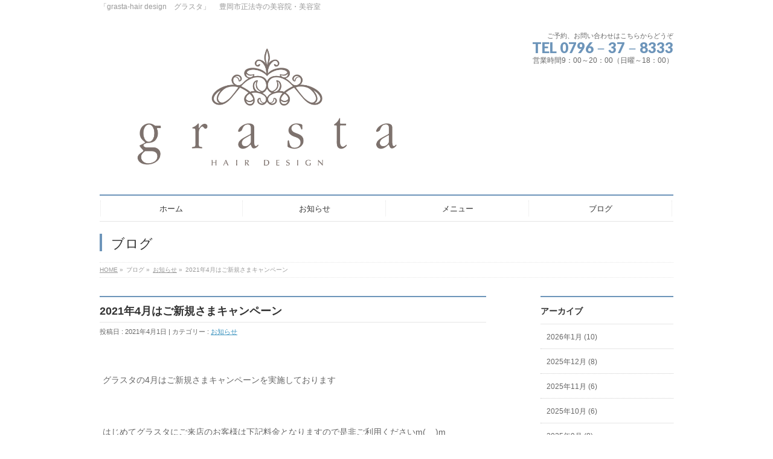

--- FILE ---
content_type: text/html; charset=UTF-8
request_url: https://grasta-hair.com/archives/5042
body_size: 12131
content:
<!DOCTYPE html>
<!--[if IE]>
<meta http-equiv="X-UA-Compatible" content="IE=Edge">
<![endif]-->
<html xmlns:fb="http://ogp.me/ns/fb#" lang="ja">
<head>
<meta charset="UTF-8" />
<title>2021年4月はご新規さまキャンペーン | 「grasta-hair design 　グラスタ 」　豊岡市正法寺の美容院・美容室</title>
<link rel="start" href="https://grasta-hair.com" title="HOME" />

<meta id="viewport" name="viewport" content="width=device-width, initial-scale=1">
<meta name='robots' content='max-image-preview:large' />
<link rel='dns-prefetch' href='//html5shiv.googlecode.com' />
<link rel='dns-prefetch' href='//maxcdn.bootstrapcdn.com' />
<link rel='dns-prefetch' href='//fonts.googleapis.com' />
<link rel="alternate" type="application/rss+xml" title="「grasta-hair design 　グラスタ 」　豊岡市正法寺の美容院・美容室 &raquo; フィード" href="https://grasta-hair.com/feed" />
<link rel="alternate" type="application/rss+xml" title="「grasta-hair design 　グラスタ 」　豊岡市正法寺の美容院・美容室 &raquo; コメントフィード" href="https://grasta-hair.com/comments/feed" />
<link rel="alternate" title="oEmbed (JSON)" type="application/json+oembed" href="https://grasta-hair.com/wp-json/oembed/1.0/embed?url=https%3A%2F%2Fgrasta-hair.com%2Farchives%2F5042" />
<link rel="alternate" title="oEmbed (XML)" type="text/xml+oembed" href="https://grasta-hair.com/wp-json/oembed/1.0/embed?url=https%3A%2F%2Fgrasta-hair.com%2Farchives%2F5042&#038;format=xml" />

<!-- SEO SIMPLE PACK 3.6.2 -->
<title>2021年4月はご新規さまキャンペーン | 「grasta-hair design 　グラスタ 」　豊岡市正法寺の美容院・美容室</title>
<meta name="description" content="&nbsp; グラスタの4月はご新規さまキャンペーンを実施しております &nbsp; はじめてグラスタにご来店のお客様は下記料金となりますので是非ご利用くださいm(__)m &nbsp; ＊税込み価格 ＊全て「プレミアムトリートメント」付き">
<link rel="canonical" href="https://grasta-hair.com/archives/5042">
<meta property="og:locale" content="ja_JP">
<meta property="og:type" content="article">
<meta property="og:image" content="https://grasta-hair.com/wp-content/uploads/2021/03/s-2021jam04jiiji.jpg">
<meta property="og:title" content="2021年4月はご新規さまキャンペーン | 「grasta-hair design 　グラスタ 」　豊岡市正法寺の美容院・美容室">
<meta property="og:description" content="&nbsp; グラスタの4月はご新規さまキャンペーンを実施しております &nbsp; はじめてグラスタにご来店のお客様は下記料金となりますので是非ご利用くださいm(__)m &nbsp; ＊税込み価格 ＊全て「プレミアムトリートメント」付き">
<meta property="og:url" content="https://grasta-hair.com/archives/5042">
<meta property="og:site_name" content="「grasta-hair design 　グラスタ 」　豊岡市正法寺の美容院・美容室">
<meta name="twitter:card" content="summary_large_image">
<!-- Google Analytics (gtag.js) -->
<script async src="https://www.googletagmanager.com/gtag/js?id=G-5X25VTTGL7"></script>
<script>
	window.dataLayer = window.dataLayer || [];
	function gtag(){dataLayer.push(arguments);}
	gtag("js", new Date());
	gtag("config", "G-5X25VTTGL7");
</script>
	<!-- / SEO SIMPLE PACK -->

<meta name="description" content="&nbsp;グラスタの4月はご新規さまキャンペーンを実施しております&nbsp;はじめてグラスタにご来店のお客様は下記料金となりますので是非ご利用くださいm(__)m&nbsp;＊税込み価格＊全て「プレミアムトリートメント」付き＊ご予約の際に「はじめて」とお伝えください〇カット（シャンプー＆ブロー込み）￥4.200→￥3.780（税込）〇カット＆リタッチカラー￥8.200→￥7.380（税込）" />
<style id='wp-img-auto-sizes-contain-inline-css' type='text/css'>
img:is([sizes=auto i],[sizes^="auto," i]){contain-intrinsic-size:3000px 1500px}
/*# sourceURL=wp-img-auto-sizes-contain-inline-css */
</style>
<style id='wp-emoji-styles-inline-css' type='text/css'>

	img.wp-smiley, img.emoji {
		display: inline !important;
		border: none !important;
		box-shadow: none !important;
		height: 1em !important;
		width: 1em !important;
		margin: 0 0.07em !important;
		vertical-align: -0.1em !important;
		background: none !important;
		padding: 0 !important;
	}
/*# sourceURL=wp-emoji-styles-inline-css */
</style>
<style id='wp-block-library-inline-css' type='text/css'>
:root{--wp-block-synced-color:#7a00df;--wp-block-synced-color--rgb:122,0,223;--wp-bound-block-color:var(--wp-block-synced-color);--wp-editor-canvas-background:#ddd;--wp-admin-theme-color:#007cba;--wp-admin-theme-color--rgb:0,124,186;--wp-admin-theme-color-darker-10:#006ba1;--wp-admin-theme-color-darker-10--rgb:0,107,160.5;--wp-admin-theme-color-darker-20:#005a87;--wp-admin-theme-color-darker-20--rgb:0,90,135;--wp-admin-border-width-focus:2px}@media (min-resolution:192dpi){:root{--wp-admin-border-width-focus:1.5px}}.wp-element-button{cursor:pointer}:root .has-very-light-gray-background-color{background-color:#eee}:root .has-very-dark-gray-background-color{background-color:#313131}:root .has-very-light-gray-color{color:#eee}:root .has-very-dark-gray-color{color:#313131}:root .has-vivid-green-cyan-to-vivid-cyan-blue-gradient-background{background:linear-gradient(135deg,#00d084,#0693e3)}:root .has-purple-crush-gradient-background{background:linear-gradient(135deg,#34e2e4,#4721fb 50%,#ab1dfe)}:root .has-hazy-dawn-gradient-background{background:linear-gradient(135deg,#faaca8,#dad0ec)}:root .has-subdued-olive-gradient-background{background:linear-gradient(135deg,#fafae1,#67a671)}:root .has-atomic-cream-gradient-background{background:linear-gradient(135deg,#fdd79a,#004a59)}:root .has-nightshade-gradient-background{background:linear-gradient(135deg,#330968,#31cdcf)}:root .has-midnight-gradient-background{background:linear-gradient(135deg,#020381,#2874fc)}:root{--wp--preset--font-size--normal:16px;--wp--preset--font-size--huge:42px}.has-regular-font-size{font-size:1em}.has-larger-font-size{font-size:2.625em}.has-normal-font-size{font-size:var(--wp--preset--font-size--normal)}.has-huge-font-size{font-size:var(--wp--preset--font-size--huge)}.has-text-align-center{text-align:center}.has-text-align-left{text-align:left}.has-text-align-right{text-align:right}.has-fit-text{white-space:nowrap!important}#end-resizable-editor-section{display:none}.aligncenter{clear:both}.items-justified-left{justify-content:flex-start}.items-justified-center{justify-content:center}.items-justified-right{justify-content:flex-end}.items-justified-space-between{justify-content:space-between}.screen-reader-text{border:0;clip-path:inset(50%);height:1px;margin:-1px;overflow:hidden;padding:0;position:absolute;width:1px;word-wrap:normal!important}.screen-reader-text:focus{background-color:#ddd;clip-path:none;color:#444;display:block;font-size:1em;height:auto;left:5px;line-height:normal;padding:15px 23px 14px;text-decoration:none;top:5px;width:auto;z-index:100000}html :where(.has-border-color){border-style:solid}html :where([style*=border-top-color]){border-top-style:solid}html :where([style*=border-right-color]){border-right-style:solid}html :where([style*=border-bottom-color]){border-bottom-style:solid}html :where([style*=border-left-color]){border-left-style:solid}html :where([style*=border-width]){border-style:solid}html :where([style*=border-top-width]){border-top-style:solid}html :where([style*=border-right-width]){border-right-style:solid}html :where([style*=border-bottom-width]){border-bottom-style:solid}html :where([style*=border-left-width]){border-left-style:solid}html :where(img[class*=wp-image-]){height:auto;max-width:100%}:where(figure){margin:0 0 1em}html :where(.is-position-sticky){--wp-admin--admin-bar--position-offset:var(--wp-admin--admin-bar--height,0px)}@media screen and (max-width:600px){html :where(.is-position-sticky){--wp-admin--admin-bar--position-offset:0px}}

/*# sourceURL=wp-block-library-inline-css */
</style><style id='global-styles-inline-css' type='text/css'>
:root{--wp--preset--aspect-ratio--square: 1;--wp--preset--aspect-ratio--4-3: 4/3;--wp--preset--aspect-ratio--3-4: 3/4;--wp--preset--aspect-ratio--3-2: 3/2;--wp--preset--aspect-ratio--2-3: 2/3;--wp--preset--aspect-ratio--16-9: 16/9;--wp--preset--aspect-ratio--9-16: 9/16;--wp--preset--color--black: #000000;--wp--preset--color--cyan-bluish-gray: #abb8c3;--wp--preset--color--white: #ffffff;--wp--preset--color--pale-pink: #f78da7;--wp--preset--color--vivid-red: #cf2e2e;--wp--preset--color--luminous-vivid-orange: #ff6900;--wp--preset--color--luminous-vivid-amber: #fcb900;--wp--preset--color--light-green-cyan: #7bdcb5;--wp--preset--color--vivid-green-cyan: #00d084;--wp--preset--color--pale-cyan-blue: #8ed1fc;--wp--preset--color--vivid-cyan-blue: #0693e3;--wp--preset--color--vivid-purple: #9b51e0;--wp--preset--gradient--vivid-cyan-blue-to-vivid-purple: linear-gradient(135deg,rgb(6,147,227) 0%,rgb(155,81,224) 100%);--wp--preset--gradient--light-green-cyan-to-vivid-green-cyan: linear-gradient(135deg,rgb(122,220,180) 0%,rgb(0,208,130) 100%);--wp--preset--gradient--luminous-vivid-amber-to-luminous-vivid-orange: linear-gradient(135deg,rgb(252,185,0) 0%,rgb(255,105,0) 100%);--wp--preset--gradient--luminous-vivid-orange-to-vivid-red: linear-gradient(135deg,rgb(255,105,0) 0%,rgb(207,46,46) 100%);--wp--preset--gradient--very-light-gray-to-cyan-bluish-gray: linear-gradient(135deg,rgb(238,238,238) 0%,rgb(169,184,195) 100%);--wp--preset--gradient--cool-to-warm-spectrum: linear-gradient(135deg,rgb(74,234,220) 0%,rgb(151,120,209) 20%,rgb(207,42,186) 40%,rgb(238,44,130) 60%,rgb(251,105,98) 80%,rgb(254,248,76) 100%);--wp--preset--gradient--blush-light-purple: linear-gradient(135deg,rgb(255,206,236) 0%,rgb(152,150,240) 100%);--wp--preset--gradient--blush-bordeaux: linear-gradient(135deg,rgb(254,205,165) 0%,rgb(254,45,45) 50%,rgb(107,0,62) 100%);--wp--preset--gradient--luminous-dusk: linear-gradient(135deg,rgb(255,203,112) 0%,rgb(199,81,192) 50%,rgb(65,88,208) 100%);--wp--preset--gradient--pale-ocean: linear-gradient(135deg,rgb(255,245,203) 0%,rgb(182,227,212) 50%,rgb(51,167,181) 100%);--wp--preset--gradient--electric-grass: linear-gradient(135deg,rgb(202,248,128) 0%,rgb(113,206,126) 100%);--wp--preset--gradient--midnight: linear-gradient(135deg,rgb(2,3,129) 0%,rgb(40,116,252) 100%);--wp--preset--font-size--small: 13px;--wp--preset--font-size--medium: 20px;--wp--preset--font-size--large: 36px;--wp--preset--font-size--x-large: 42px;--wp--preset--spacing--20: 0.44rem;--wp--preset--spacing--30: 0.67rem;--wp--preset--spacing--40: 1rem;--wp--preset--spacing--50: 1.5rem;--wp--preset--spacing--60: 2.25rem;--wp--preset--spacing--70: 3.38rem;--wp--preset--spacing--80: 5.06rem;--wp--preset--shadow--natural: 6px 6px 9px rgba(0, 0, 0, 0.2);--wp--preset--shadow--deep: 12px 12px 50px rgba(0, 0, 0, 0.4);--wp--preset--shadow--sharp: 6px 6px 0px rgba(0, 0, 0, 0.2);--wp--preset--shadow--outlined: 6px 6px 0px -3px rgb(255, 255, 255), 6px 6px rgb(0, 0, 0);--wp--preset--shadow--crisp: 6px 6px 0px rgb(0, 0, 0);}:where(.is-layout-flex){gap: 0.5em;}:where(.is-layout-grid){gap: 0.5em;}body .is-layout-flex{display: flex;}.is-layout-flex{flex-wrap: wrap;align-items: center;}.is-layout-flex > :is(*, div){margin: 0;}body .is-layout-grid{display: grid;}.is-layout-grid > :is(*, div){margin: 0;}:where(.wp-block-columns.is-layout-flex){gap: 2em;}:where(.wp-block-columns.is-layout-grid){gap: 2em;}:where(.wp-block-post-template.is-layout-flex){gap: 1.25em;}:where(.wp-block-post-template.is-layout-grid){gap: 1.25em;}.has-black-color{color: var(--wp--preset--color--black) !important;}.has-cyan-bluish-gray-color{color: var(--wp--preset--color--cyan-bluish-gray) !important;}.has-white-color{color: var(--wp--preset--color--white) !important;}.has-pale-pink-color{color: var(--wp--preset--color--pale-pink) !important;}.has-vivid-red-color{color: var(--wp--preset--color--vivid-red) !important;}.has-luminous-vivid-orange-color{color: var(--wp--preset--color--luminous-vivid-orange) !important;}.has-luminous-vivid-amber-color{color: var(--wp--preset--color--luminous-vivid-amber) !important;}.has-light-green-cyan-color{color: var(--wp--preset--color--light-green-cyan) !important;}.has-vivid-green-cyan-color{color: var(--wp--preset--color--vivid-green-cyan) !important;}.has-pale-cyan-blue-color{color: var(--wp--preset--color--pale-cyan-blue) !important;}.has-vivid-cyan-blue-color{color: var(--wp--preset--color--vivid-cyan-blue) !important;}.has-vivid-purple-color{color: var(--wp--preset--color--vivid-purple) !important;}.has-black-background-color{background-color: var(--wp--preset--color--black) !important;}.has-cyan-bluish-gray-background-color{background-color: var(--wp--preset--color--cyan-bluish-gray) !important;}.has-white-background-color{background-color: var(--wp--preset--color--white) !important;}.has-pale-pink-background-color{background-color: var(--wp--preset--color--pale-pink) !important;}.has-vivid-red-background-color{background-color: var(--wp--preset--color--vivid-red) !important;}.has-luminous-vivid-orange-background-color{background-color: var(--wp--preset--color--luminous-vivid-orange) !important;}.has-luminous-vivid-amber-background-color{background-color: var(--wp--preset--color--luminous-vivid-amber) !important;}.has-light-green-cyan-background-color{background-color: var(--wp--preset--color--light-green-cyan) !important;}.has-vivid-green-cyan-background-color{background-color: var(--wp--preset--color--vivid-green-cyan) !important;}.has-pale-cyan-blue-background-color{background-color: var(--wp--preset--color--pale-cyan-blue) !important;}.has-vivid-cyan-blue-background-color{background-color: var(--wp--preset--color--vivid-cyan-blue) !important;}.has-vivid-purple-background-color{background-color: var(--wp--preset--color--vivid-purple) !important;}.has-black-border-color{border-color: var(--wp--preset--color--black) !important;}.has-cyan-bluish-gray-border-color{border-color: var(--wp--preset--color--cyan-bluish-gray) !important;}.has-white-border-color{border-color: var(--wp--preset--color--white) !important;}.has-pale-pink-border-color{border-color: var(--wp--preset--color--pale-pink) !important;}.has-vivid-red-border-color{border-color: var(--wp--preset--color--vivid-red) !important;}.has-luminous-vivid-orange-border-color{border-color: var(--wp--preset--color--luminous-vivid-orange) !important;}.has-luminous-vivid-amber-border-color{border-color: var(--wp--preset--color--luminous-vivid-amber) !important;}.has-light-green-cyan-border-color{border-color: var(--wp--preset--color--light-green-cyan) !important;}.has-vivid-green-cyan-border-color{border-color: var(--wp--preset--color--vivid-green-cyan) !important;}.has-pale-cyan-blue-border-color{border-color: var(--wp--preset--color--pale-cyan-blue) !important;}.has-vivid-cyan-blue-border-color{border-color: var(--wp--preset--color--vivid-cyan-blue) !important;}.has-vivid-purple-border-color{border-color: var(--wp--preset--color--vivid-purple) !important;}.has-vivid-cyan-blue-to-vivid-purple-gradient-background{background: var(--wp--preset--gradient--vivid-cyan-blue-to-vivid-purple) !important;}.has-light-green-cyan-to-vivid-green-cyan-gradient-background{background: var(--wp--preset--gradient--light-green-cyan-to-vivid-green-cyan) !important;}.has-luminous-vivid-amber-to-luminous-vivid-orange-gradient-background{background: var(--wp--preset--gradient--luminous-vivid-amber-to-luminous-vivid-orange) !important;}.has-luminous-vivid-orange-to-vivid-red-gradient-background{background: var(--wp--preset--gradient--luminous-vivid-orange-to-vivid-red) !important;}.has-very-light-gray-to-cyan-bluish-gray-gradient-background{background: var(--wp--preset--gradient--very-light-gray-to-cyan-bluish-gray) !important;}.has-cool-to-warm-spectrum-gradient-background{background: var(--wp--preset--gradient--cool-to-warm-spectrum) !important;}.has-blush-light-purple-gradient-background{background: var(--wp--preset--gradient--blush-light-purple) !important;}.has-blush-bordeaux-gradient-background{background: var(--wp--preset--gradient--blush-bordeaux) !important;}.has-luminous-dusk-gradient-background{background: var(--wp--preset--gradient--luminous-dusk) !important;}.has-pale-ocean-gradient-background{background: var(--wp--preset--gradient--pale-ocean) !important;}.has-electric-grass-gradient-background{background: var(--wp--preset--gradient--electric-grass) !important;}.has-midnight-gradient-background{background: var(--wp--preset--gradient--midnight) !important;}.has-small-font-size{font-size: var(--wp--preset--font-size--small) !important;}.has-medium-font-size{font-size: var(--wp--preset--font-size--medium) !important;}.has-large-font-size{font-size: var(--wp--preset--font-size--large) !important;}.has-x-large-font-size{font-size: var(--wp--preset--font-size--x-large) !important;}
/*# sourceURL=global-styles-inline-css */
</style>

<style id='classic-theme-styles-inline-css' type='text/css'>
/*! This file is auto-generated */
.wp-block-button__link{color:#fff;background-color:#32373c;border-radius:9999px;box-shadow:none;text-decoration:none;padding:calc(.667em + 2px) calc(1.333em + 2px);font-size:1.125em}.wp-block-file__button{background:#32373c;color:#fff;text-decoration:none}
/*# sourceURL=/wp-includes/css/classic-themes.min.css */
</style>
<link rel='stylesheet' id='Biz_Vektor_common_style-css' href='https://grasta-hair.com/wp-content/themes/biz-vektor/css/bizvektor_common_min.css?ver=1.8.16' type='text/css' media='all' />
<link rel='stylesheet' id='Biz_Vektor_Design_style-css' href='https://grasta-hair.com/wp-content/plugins/biz-vektor-neat/css/neat.css?ver=1.8.16' type='text/css' media='all' />
<link rel='stylesheet' id='Biz_Vektor_plugin_sns_style-css' href='https://grasta-hair.com/wp-content/themes/biz-vektor/plugins/sns/style_bizvektor_sns.css?ver=6.9' type='text/css' media='all' />
<link rel='stylesheet' id='Biz_Vektor_add_font_awesome-css' href='//maxcdn.bootstrapcdn.com/font-awesome/4.3.0/css/font-awesome.min.css?ver=6.9' type='text/css' media='all' />
<link rel='stylesheet' id='Biz_Vektor_add_web_fonts-css' href='//fonts.googleapis.com/css?family=Droid+Sans%3A700%7CLato%3A900%7CAnton&#038;ver=6.9' type='text/css' media='all' />
<script type="text/javascript" src="//html5shiv.googlecode.com/svn/trunk/html5.js" id="html5shiv-js"></script>
<link rel="https://api.w.org/" href="https://grasta-hair.com/wp-json/" /><link rel="alternate" title="JSON" type="application/json" href="https://grasta-hair.com/wp-json/wp/v2/posts/5042" /><link rel="EditURI" type="application/rsd+xml" title="RSD" href="https://grasta-hair.com/xmlrpc.php?rsd" />
<link rel='shortlink' href='https://grasta-hair.com/?p=5042' />
<!-- [ BizVektor OGP ] -->
<meta property="og:site_name" content="「grasta-hair design 　グラスタ 」　豊岡市正法寺の美容院・美容室" />
<meta property="og:url" content="https://grasta-hair.com/archives/5042" />
<meta property="fb:app_id" content="" />
<meta property="og:type" content="article" />
<meta property="og:image" content="https://grasta-hair.com/wp-content/uploads/2021/03/s-2021jam04jiiji.jpg" />
<meta property="og:title" content="2021年4月はご新規さまキャンペーン | 「grasta-hair design 　グラスタ 」　豊岡市正法寺の美容院・美容室" />
<meta property="og:description" content="&nbsp;  グラスタの4月はご新規さまキャンペーンを実施しております  &nbsp;  はじめてグラスタにご来店のお客様は下記料金となりますので是非ご利用くださいm(__)m  &nbsp;  ＊税込み価格  ＊全て「プレミアムトリートメント」付き  ＊ご予約の際に「はじめて」とお伝えください   〇カット（シャンプー＆ブロー込み） ￥4.200→￥3.780（税込）  〇カット＆リタッチカラー ￥8.200→￥7.380（税込）" />
<!-- [ /BizVektor OGP ] -->
<!--[if lte IE 8]>
<link rel="stylesheet" type="text/css" media="all" href="https://grasta-hair.com/wp-content/plugins/biz-vektor-neat/css/neat_old_ie.css" />
<![endif]-->
<link rel="pingback" href="https://grasta-hair.com/xmlrpc.php" />
<style type="text/css">.recentcomments a{display:inline !important;padding:0 !important;margin:0 !important;}</style><style>.simplemap img{max-width:none !important;padding:0 !important;margin:0 !important;}.staticmap,.staticmap img{max-width:100% !important;height:auto !important;}.simplemap .simplemap-content{display:none;}</style>
<script>var google_map_api_key = "AIzaSyB5WiaMDMW9725OZPnusOzPnusOzb6uVQnaG1tDQb6uVQnaG1tDQ";</script><link rel="icon" href="https://grasta-hair.com/wp-content/uploads/2016/10/cropped-logo_02-1-e1476235309746-32x32.jpg" sizes="32x32" />
<link rel="icon" href="https://grasta-hair.com/wp-content/uploads/2016/10/cropped-logo_02-1-e1476235309746-192x192.jpg" sizes="192x192" />
<link rel="apple-touch-icon" href="https://grasta-hair.com/wp-content/uploads/2016/10/cropped-logo_02-1-e1476235309746-180x180.jpg" />
<meta name="msapplication-TileImage" content="https://grasta-hair.com/wp-content/uploads/2016/10/cropped-logo_02-1-e1476235309746-270x270.jpg" />
<style type="text/css">


a { color:#4397c1; }

#searchform input[type=submit],
p.form-submit input[type=submit],
form#searchform input#searchsubmit,
#content form input.wpcf7-submit,
#confirm-button input,
a.btn,
.linkBtn a,
input[type=button],
input[type=submit] { background-color: #6d95ba; }

#headContactTel { color:#6d95ba; }

#gMenu .assistive-text { background-color:#6d95ba; }
#gMenu .menu { border-top-color:#6d95ba; }
#gMenu .menu li a:hover { background-color:#b3ccd3; }
#gMenu .menu li a span { color:#6d95ba; }
#gMenu .menu li.current_page_item > a { background-color:#b3ccd3; }
@media (min-width:770px) {
#gMenu .menu > li.current-menu-ancestor > a,
#gMenu .menu > li.current_page_ancestor > a,
#gMenu .menu > li.current-page-ancestor > a { background-color:#b3ccd3; }
}

#pageTitBnr #pageTitInner #pageTit { border-left-color:#6d95ba; }

.sideTower li#sideContact.sideBnr a,
#sideTower li#sideContact.sideBnr a,
#content .infoList .rssBtn a,
form#searchform input#searchsubmit { background-color: #6d95ba; }

.sideTower li#sideContact.sideBnr a:hover,
#sideTower li#sideContact.sideBnr a:hover,
#content .infoList .rssBtn a:hover,
form#searchform input#searchsubmit:hover { background-color: #4397c1; }

#content h2,
#content h1.contentTitle,
#content h1.entryPostTitle ,
.sideTower .localHead,
#sideTower .localHead { border-top-color:#6d95ba; }

#content h3 { color:#6d95ba; }

#content table th { background-color:#b3ccd3; }
#content table thead th { background-color:#b3ccd3; }

#content .mainFootContact p.mainFootTxt span.mainFootTel { color:#6d95ba; }
#content .mainFootContact .mainFootBt a { background-color: #6d95ba; }
#content .mainFootContact .mainFootBt a:hover { background-color: #4397c1; }

#content .child_page_block h4 a { border-left-color:#6d95ba; }

#content .infoList .infoCate a { border-color:#4397c1; color:#4397c1 }
#content .infoList .infoCate a:hover { background-color: #4397c1; }

.paging span,
.paging a	{ color:#6d95ba; border-color:#6d95ba; }
.paging span.current,
.paging a:hover	{ background-color:#6d95ba; }

	/* アクティブのページ */
.sideTower .sideWidget li a:hover,
.sideTower .sideWidget li.current_page_item > a,
.sideTower .sideWidget li.current-cat > a,
#sideTower .sideWidget li a:hover,
#sideTower .sideWidget li.current_page_item > a,
#sideTower .sideWidget li.current-cat > a	{ color:#6d95ba; background-color: #b3ccd3;}
.sideTower .ttBoxSection .ttBox a:hover,
#sideTower .ttBoxSection .ttBox a:hover { color: #6d95ba; }

#pagetop a { background-color: #6d95ba; }
#pagetop a:hover { background-color: #4397c1; }
.moreLink a { background-color: #6d95ba; }
.moreLink a:hover { background-color: #4397c1; }

#content #topPr h3 a { border-left-color:#6d95ba; }


</style>



	<style type="text/css">
/*-------------------------------------------*/
/*	menu divide
/*-------------------------------------------*/
@media (min-width: 970px) {
#gMenu .menu > li { width:237px; text-align:center; }
#gMenu .menu > li.current_menu_item,
#gMenu .menu > li.current-menu-item,
#gMenu .menu > li.current-menu-ancestor,
#gMenu .menu > li.current_page_item,
#gMenu .menu > li.current_page_ancestor,
#gMenu .menu > li.current-page-ancestor { width:238px; }
}
</style>
<!--[if lte IE 8]>
<style type="text/css">
#gMenu .menu li { width:237px; text-align:center; }
#gMenu .menu li.current_page_item,
#gMenu .menu li.current_page_ancestor { width:238px; }
</style>
<![endif]-->
<style type="text/css">
/*-------------------------------------------*/
/*	font
/*-------------------------------------------*/
h1,h2,h3,h4,h4,h5,h6,#header #site-title,#pageTitBnr #pageTitInner #pageTit,#content .leadTxt,#sideTower .localHead {font-family: "ヒラギノ角ゴ Pro W3","Hiragino Kaku Gothic Pro","メイリオ",Meiryo,Osaka,"ＭＳ Ｐゴシック","MS PGothic",sans-serif; }
#pageTitBnr #pageTitInner #pageTit { font-weight:lighter; }
#gMenu .menu li a strong {font-family: "ヒラギノ角ゴ Pro W3","Hiragino Kaku Gothic Pro","メイリオ",Meiryo,Osaka,"ＭＳ Ｐゴシック","MS PGothic",sans-serif; }
</style>
<link rel="stylesheet" href="https://grasta-hair.com/wp-content/themes/biz-vektor/style.css" type="text/css" media="all" />
<style type="text/css">
#header .innerBox #site-title a img
{max-height:250px
}

#powerd{display:none}

.content .entry-meta .updated {
display:none;
}</style>
	<script type="text/javascript">
  var _gaq = _gaq || [];
  _gaq.push(['_setAccount', 'UA-86127084-1']);
  _gaq.push(['_trackPageview']);
    (function() {
	var ga = document.createElement('script'); ga.type = 'text/javascript'; ga.async = true;
	ga.src = ('https:' == document.location.protocol ? 'https://ssl' : 'http://www') + '.google-analytics.com/ga.js';
	var s = document.getElementsByTagName('script')[0]; s.parentNode.insertBefore(ga, s);
  })();
</script>
</head>

<body class="wp-singular post-template-default single single-post postid-5042 single-format-standard wp-theme-biz-vektor two-column right-sidebar">

<div id="fb-root"></div>

<div id="wrap">

<!--[if lte IE 8]>
<div id="eradi_ie_box">
<div class="alert_title">ご利用の Internet Exproler は古すぎます。</div>
<p>このウェブサイトはあなたがご利用の Internet Explorer をサポートしていないため、正しく表示・動作しません。<br />
古い Internet Exproler はセキュリティーの問題があるため、新しいブラウザに移行する事が強く推奨されています。<br />
最新の Internet Exproler を利用するか、<a href="https://www.google.co.jp/chrome/browser/index.html" target="_blank">Chrome</a> や <a href="https://www.mozilla.org/ja/firefox/new/" target="_blank">Firefox</a> など、より早くて快適なブラウザをご利用ください。</p>
</div>
<![endif]-->

<!-- [ #headerTop ] -->
<div id="headerTop">
<div class="innerBox">
<div id="site-description">「grasta-hair design　グラスタ」 　豊岡市正法寺の美容院・美容室</div>
</div>
</div><!-- [ /#headerTop ] -->

<!-- [ #header ] -->
<div id="header">
<div id="headerInner" class="innerBox">
<!-- [ #headLogo ] -->
<div id="site-title">
<a href="https://grasta-hair.com/" title="「grasta-hair design 　グラスタ 」　豊岡市正法寺の美容院・美容室" rel="home">
<img src="//grasta-hair.com/wp-content/uploads/2016/10/logo_02.jpg" alt="「grasta-hair design 　グラスタ 」　豊岡市正法寺の美容院・美容室" /></a>
</div>
<!-- [ /#headLogo ] -->

<!-- [ #headContact ] -->
<div id="headContact" class="itemClose" onclick="showHide('headContact');"><div id="headContactInner">
<div id="headContactTxt">ご予約、お問い合わせはこちらからどうぞ</div>
<div id="headContactTel">TEL 0796－37－8333</div>
<div id="headContactTime">営業時間9：00～20：00（日曜～18：00）</div>
</div></div><!-- [ /#headContact ] -->

</div>
<!-- #headerInner -->
</div>
<!-- [ /#header ] -->


<!-- [ #gMenu ] -->
<div id="gMenu" class="itemClose">
<div id="gMenuInner" class="innerBox">
<h3 class="assistive-text" onclick="showHide('gMenu');"><span>MENU</span></h3>
<div class="skip-link screen-reader-text">
	<a href="#content" title="メニューを飛ばす">メニューを飛ばす</a>
</div>
<div class="menu-%e3%83%a1%e3%82%a4%e3%83%b3%e3%83%a1%e3%83%8b%e3%83%a5%e3%83%bc-container"><ul id="menu-%e3%83%a1%e3%82%a4%e3%83%b3%e3%83%a1%e3%83%8b%e3%83%a5%e3%83%bc" class="menu"><li id="menu-item-23" class="menu-item menu-item-type-custom menu-item-object-custom menu-item-home"><a href="https://grasta-hair.com/"><strong>ホーム</strong></a></li>
<li id="menu-item-22" class="menu-item menu-item-type-post_type menu-item-object-page"><a href="https://grasta-hair.com/%e3%81%8a%e5%ba%97%e6%83%85%e5%a0%b1"><strong>お知らせ</strong></a></li>
<li id="menu-item-21" class="menu-item menu-item-type-post_type menu-item-object-page"><a href="https://grasta-hair.com/%e3%83%a1%e3%83%8b%e3%83%a5%e3%83%bc"><strong>メニュー</strong></a></li>
<li id="menu-item-26" class="menu-item menu-item-type-post_type menu-item-object-page current_page_parent"><a href="https://grasta-hair.com/%e3%83%96%e3%83%ad%e3%82%b0"><strong>ブログ</strong></a></li>
</ul></div>
</div><!-- [ /#gMenuInner ] -->
</div>
<!-- [ /#gMenu ] -->


<div id="pageTitBnr">
<div class="innerBox">
<div id="pageTitInner">
<div id="pageTit">
ブログ</div>
</div><!-- [ /#pageTitInner ] -->
</div>
</div><!-- [ /#pageTitBnr ] -->
<!-- [ #panList ] -->
<div id="panList">
<div id="panListInner" class="innerBox">
<ul><li id="panHome"><a href="https://grasta-hair.com"><span>HOME</span></a> &raquo; </li><li itemscope itemtype="http://data-vocabulary.org/Breadcrumb"><span itemprop="title">ブログ</span> &raquo; </li><li itemscope itemtype="http://data-vocabulary.org/Breadcrumb"><a href="https://grasta-hair.com/archives/category/%e3%81%8a%e7%9f%a5%e3%82%89%e3%81%9b" itemprop="url"><span itemprop="title">お知らせ</span></a> &raquo; </li><li><span>2021年4月はご新規さまキャンペーン</span></li></ul></div>
</div>
<!-- [ /#panList ] -->

<div id="main">
<!-- [ #container ] -->
<div id="container" class="innerBox">
	<!-- [ #content ] -->
	<div id="content" class="content">

<!-- [ #post- ] -->
<div id="post-5042" class="post-5042 post type-post status-publish format-standard has-post-thumbnail hentry category-8">
		<h1 class="entryPostTitle entry-title">2021年4月はご新規さまキャンペーン</h1>
	<div class="entry-meta">
<span class="published">投稿日 : 2021年4月1日</span>
<span class="updated entry-meta-items">最終更新日時 : 2021年3月28日</span>
<span class="vcard author entry-meta-items">投稿者 : <span class="fn">beck</span></span>
<span class="tags entry-meta-items">カテゴリー :  <a href="https://grasta-hair.com/archives/category/%e3%81%8a%e7%9f%a5%e3%82%89%e3%81%9b" rel="tag">お知らせ</a></span>
</div>
<!-- .entry-meta -->	<div class="entry-content post-content">
		<p>&nbsp;</p>
<p>グラスタの4月はご新規さまキャンペーンを実施しております</p>
<p>&nbsp;</p>
<p>はじめてグラスタにご来店のお客様は下記料金となりますので是非ご利用くださいm(__)m</p>
<p>&nbsp;</p>
<p>＊税込み価格</p>
<p>＊全て「プレミアムトリートメント」付き</p>
<p>＊ご予約の際に「はじめて」とお伝えください</p>
<p><img fetchpriority="high" decoding="async" class="alignnone wp-image-5043 size-full" src="https://grasta-hair.com/wp-content/uploads/2021/03/s-2021jam04jiiji.jpg" alt="" width="400" height="284" srcset="https://grasta-hair.com/wp-content/uploads/2021/03/s-2021jam04jiiji.jpg 400w, https://grasta-hair.com/wp-content/uploads/2021/03/s-2021jam04jiiji-300x213.jpg 300w" sizes="(max-width: 400px) 100vw, 400px" /></p>
<h6><span style="color: #2f2ce8;">〇カット（シャンプー＆ブロー込み）</span></h6>
<h6>￥4.200→<span style="color: #f21bb9;">￥3.780（税込）</span></h6>
<h6></h6>
<h6><span style="color: #2f2ce8;">〇カット＆リタッチカラー</span></h6>
<h6>￥8.200→<span style="color: #f21bb9;">￥7.380（税込）</span></h6>
<h6></h6>
<h6><span style="color: #2f2ce8;">〇カット＆ワンメイクカラー（肩上の長さ）</span></h6>
<h6>￥8.500→<span style="color: #f21bb9;">￥7.650（税込）</span></h6>
<p>&nbsp;</p>
<h6><span style="color: #2f2ce8;">○カット＆ワンメイクカラー</span></h6>
<h6>￥8.800→<span style="color: #f21bb9;">￥7.920（税込）</span></h6>
<h6></h6>
<h6><span style="color: #2f2ce8;">〇カット＆ナチュラルパーマ</span></h6>
<h6>￥8.500→<span style="color: #f21bb9;">￥7.650（税込）</span></h6>
<h6></h6>
<h6><span style="color: #2f2ce8;">〇カット＆デジタルパーマ</span></h6>
<h6>￥12.000→<span style="color: #f21bb9;">￥10.800（税込）</span></h6>
<p>&nbsp;</p>
<h6><span style="color: #2f2ce8;">〇カット＆縮毛矯正</span></h6>
<h6>￥15.000→<span style="color: #f21bb9;">￥13.500（税込）</span></h6>
<h6></h6>
<p>メニューについてわからない点がございましたらお気軽にお問い合わせくださいm(__)m</p>
<p>&nbsp;</p>
<p>grasta-hair design    兵庫県豊岡市正法寺647－6</p>
<p>ご予約　　☎0796－37－8333</p>
<p>営業時間　9：00～20：00（日曜9：00～18：00）</p>
		
		<div class="entry-utility">
					</div>
		<!-- .entry-utility -->
	</div><!-- .entry-content -->



<div id="nav-below" class="navigation">
	<div class="nav-previous"><a href="https://grasta-hair.com/archives/5032" rel="prev"><span class="meta-nav">&larr;</span> n・aちゃんのヘアドネーション</a></div>
	<div class="nav-next"><a href="https://grasta-hair.com/archives/5053" rel="next">k・yちゃんのヘアドネーション <span class="meta-nav">&rarr;</span></a></div>
</div><!-- #nav-below -->
</div>
<!-- [ /#post- ] -->


<div id="comments">





</div><!-- #comments -->



</div>
<!-- [ /#content ] -->

<!-- [ #sideTower ] -->
<div id="sideTower" class="sideTower">
<div class="sideWidget widget widget_archive" id="archives-5"><h3 class="localHead">アーカイブ</h3>
			<ul>
					<li><a href='https://grasta-hair.com/archives/date/2026/01?post_type=post'>2026年1月&nbsp;(10)</a></li>
	<li><a href='https://grasta-hair.com/archives/date/2025/12?post_type=post'>2025年12月&nbsp;(8)</a></li>
	<li><a href='https://grasta-hair.com/archives/date/2025/11?post_type=post'>2025年11月&nbsp;(6)</a></li>
	<li><a href='https://grasta-hair.com/archives/date/2025/10?post_type=post'>2025年10月&nbsp;(6)</a></li>
	<li><a href='https://grasta-hair.com/archives/date/2025/09?post_type=post'>2025年9月&nbsp;(8)</a></li>
	<li><a href='https://grasta-hair.com/archives/date/2025/08?post_type=post'>2025年8月&nbsp;(8)</a></li>
	<li><a href='https://grasta-hair.com/archives/date/2025/07?post_type=post'>2025年7月&nbsp;(8)</a></li>
	<li><a href='https://grasta-hair.com/archives/date/2025/06?post_type=post'>2025年6月&nbsp;(7)</a></li>
	<li><a href='https://grasta-hair.com/archives/date/2025/05?post_type=post'>2025年5月&nbsp;(7)</a></li>
	<li><a href='https://grasta-hair.com/archives/date/2025/04?post_type=post'>2025年4月&nbsp;(8)</a></li>
	<li><a href='https://grasta-hair.com/archives/date/2025/03?post_type=post'>2025年3月&nbsp;(6)</a></li>
	<li><a href='https://grasta-hair.com/archives/date/2025/02?post_type=post'>2025年2月&nbsp;(6)</a></li>
	<li><a href='https://grasta-hair.com/archives/date/2025/01?post_type=post'>2025年1月&nbsp;(8)</a></li>
	<li><a href='https://grasta-hair.com/archives/date/2024/12?post_type=post'>2024年12月&nbsp;(5)</a></li>
	<li><a href='https://grasta-hair.com/archives/date/2024/11?post_type=post'>2024年11月&nbsp;(5)</a></li>
	<li><a href='https://grasta-hair.com/archives/date/2024/10?post_type=post'>2024年10月&nbsp;(4)</a></li>
	<li><a href='https://grasta-hair.com/archives/date/2024/09?post_type=post'>2024年9月&nbsp;(5)</a></li>
	<li><a href='https://grasta-hair.com/archives/date/2024/08?post_type=post'>2024年8月&nbsp;(7)</a></li>
	<li><a href='https://grasta-hair.com/archives/date/2024/07?post_type=post'>2024年7月&nbsp;(8)</a></li>
	<li><a href='https://grasta-hair.com/archives/date/2024/06?post_type=post'>2024年6月&nbsp;(6)</a></li>
	<li><a href='https://grasta-hair.com/archives/date/2024/05?post_type=post'>2024年5月&nbsp;(7)</a></li>
	<li><a href='https://grasta-hair.com/archives/date/2024/04?post_type=post'>2024年4月&nbsp;(9)</a></li>
	<li><a href='https://grasta-hair.com/archives/date/2024/03?post_type=post'>2024年3月&nbsp;(6)</a></li>
	<li><a href='https://grasta-hair.com/archives/date/2024/02?post_type=post'>2024年2月&nbsp;(5)</a></li>
	<li><a href='https://grasta-hair.com/archives/date/2024/01?post_type=post'>2024年1月&nbsp;(7)</a></li>
	<li><a href='https://grasta-hair.com/archives/date/2023/12?post_type=post'>2023年12月&nbsp;(5)</a></li>
	<li><a href='https://grasta-hair.com/archives/date/2023/11?post_type=post'>2023年11月&nbsp;(6)</a></li>
	<li><a href='https://grasta-hair.com/archives/date/2023/10?post_type=post'>2023年10月&nbsp;(5)</a></li>
	<li><a href='https://grasta-hair.com/archives/date/2023/09?post_type=post'>2023年9月&nbsp;(6)</a></li>
	<li><a href='https://grasta-hair.com/archives/date/2023/08?post_type=post'>2023年8月&nbsp;(8)</a></li>
	<li><a href='https://grasta-hair.com/archives/date/2023/07?post_type=post'>2023年7月&nbsp;(11)</a></li>
	<li><a href='https://grasta-hair.com/archives/date/2023/06?post_type=post'>2023年6月&nbsp;(9)</a></li>
	<li><a href='https://grasta-hair.com/archives/date/2023/05?post_type=post'>2023年5月&nbsp;(7)</a></li>
	<li><a href='https://grasta-hair.com/archives/date/2023/04?post_type=post'>2023年4月&nbsp;(11)</a></li>
	<li><a href='https://grasta-hair.com/archives/date/2023/03?post_type=post'>2023年3月&nbsp;(8)</a></li>
	<li><a href='https://grasta-hair.com/archives/date/2023/02?post_type=post'>2023年2月&nbsp;(8)</a></li>
	<li><a href='https://grasta-hair.com/archives/date/2023/01?post_type=post'>2023年1月&nbsp;(8)</a></li>
	<li><a href='https://grasta-hair.com/archives/date/2022/12?post_type=post'>2022年12月&nbsp;(9)</a></li>
	<li><a href='https://grasta-hair.com/archives/date/2022/11?post_type=post'>2022年11月&nbsp;(8)</a></li>
	<li><a href='https://grasta-hair.com/archives/date/2022/10?post_type=post'>2022年10月&nbsp;(8)</a></li>
	<li><a href='https://grasta-hair.com/archives/date/2022/09?post_type=post'>2022年9月&nbsp;(8)</a></li>
	<li><a href='https://grasta-hair.com/archives/date/2022/08?post_type=post'>2022年8月&nbsp;(9)</a></li>
	<li><a href='https://grasta-hair.com/archives/date/2022/07?post_type=post'>2022年7月&nbsp;(10)</a></li>
	<li><a href='https://grasta-hair.com/archives/date/2022/06?post_type=post'>2022年6月&nbsp;(13)</a></li>
	<li><a href='https://grasta-hair.com/archives/date/2022/05?post_type=post'>2022年5月&nbsp;(9)</a></li>
	<li><a href='https://grasta-hair.com/archives/date/2022/04?post_type=post'>2022年4月&nbsp;(13)</a></li>
	<li><a href='https://grasta-hair.com/archives/date/2022/03?post_type=post'>2022年3月&nbsp;(7)</a></li>
	<li><a href='https://grasta-hair.com/archives/date/2022/02?post_type=post'>2022年2月&nbsp;(5)</a></li>
	<li><a href='https://grasta-hair.com/archives/date/2022/01?post_type=post'>2022年1月&nbsp;(7)</a></li>
	<li><a href='https://grasta-hair.com/archives/date/2021/12?post_type=post'>2021年12月&nbsp;(7)</a></li>
	<li><a href='https://grasta-hair.com/archives/date/2021/11?post_type=post'>2021年11月&nbsp;(6)</a></li>
	<li><a href='https://grasta-hair.com/archives/date/2021/10?post_type=post'>2021年10月&nbsp;(7)</a></li>
	<li><a href='https://grasta-hair.com/archives/date/2021/09?post_type=post'>2021年9月&nbsp;(8)</a></li>
	<li><a href='https://grasta-hair.com/archives/date/2021/08?post_type=post'>2021年8月&nbsp;(16)</a></li>
	<li><a href='https://grasta-hair.com/archives/date/2021/07?post_type=post'>2021年7月&nbsp;(16)</a></li>
	<li><a href='https://grasta-hair.com/archives/date/2021/06?post_type=post'>2021年6月&nbsp;(13)</a></li>
	<li><a href='https://grasta-hair.com/archives/date/2021/05?post_type=post'>2021年5月&nbsp;(12)</a></li>
	<li><a href='https://grasta-hair.com/archives/date/2021/04?post_type=post'>2021年4月&nbsp;(12)</a></li>
	<li><a href='https://grasta-hair.com/archives/date/2021/03?post_type=post'>2021年3月&nbsp;(5)</a></li>
	<li><a href='https://grasta-hair.com/archives/date/2021/02?post_type=post'>2021年2月&nbsp;(3)</a></li>
	<li><a href='https://grasta-hair.com/archives/date/2021/01?post_type=post'>2021年1月&nbsp;(9)</a></li>
	<li><a href='https://grasta-hair.com/archives/date/2020/12?post_type=post'>2020年12月&nbsp;(6)</a></li>
	<li><a href='https://grasta-hair.com/archives/date/2020/11?post_type=post'>2020年11月&nbsp;(11)</a></li>
	<li><a href='https://grasta-hair.com/archives/date/2020/10?post_type=post'>2020年10月&nbsp;(13)</a></li>
	<li><a href='https://grasta-hair.com/archives/date/2020/09?post_type=post'>2020年9月&nbsp;(9)</a></li>
	<li><a href='https://grasta-hair.com/archives/date/2020/08?post_type=post'>2020年8月&nbsp;(8)</a></li>
	<li><a href='https://grasta-hair.com/archives/date/2020/07?post_type=post'>2020年7月&nbsp;(14)</a></li>
	<li><a href='https://grasta-hair.com/archives/date/2020/06?post_type=post'>2020年6月&nbsp;(11)</a></li>
	<li><a href='https://grasta-hair.com/archives/date/2020/05?post_type=post'>2020年5月&nbsp;(5)</a></li>
	<li><a href='https://grasta-hair.com/archives/date/2020/04?post_type=post'>2020年4月&nbsp;(7)</a></li>
	<li><a href='https://grasta-hair.com/archives/date/2020/03?post_type=post'>2020年3月&nbsp;(7)</a></li>
	<li><a href='https://grasta-hair.com/archives/date/2020/02?post_type=post'>2020年2月&nbsp;(4)</a></li>
	<li><a href='https://grasta-hair.com/archives/date/2020/01?post_type=post'>2020年1月&nbsp;(11)</a></li>
	<li><a href='https://grasta-hair.com/archives/date/2019/12?post_type=post'>2019年12月&nbsp;(8)</a></li>
	<li><a href='https://grasta-hair.com/archives/date/2019/11?post_type=post'>2019年11月&nbsp;(6)</a></li>
	<li><a href='https://grasta-hair.com/archives/date/2019/10?post_type=post'>2019年10月&nbsp;(4)</a></li>
	<li><a href='https://grasta-hair.com/archives/date/2019/09?post_type=post'>2019年9月&nbsp;(4)</a></li>
	<li><a href='https://grasta-hair.com/archives/date/2019/08?post_type=post'>2019年8月&nbsp;(6)</a></li>
	<li><a href='https://grasta-hair.com/archives/date/2019/07?post_type=post'>2019年7月&nbsp;(5)</a></li>
	<li><a href='https://grasta-hair.com/archives/date/2019/06?post_type=post'>2019年6月&nbsp;(6)</a></li>
	<li><a href='https://grasta-hair.com/archives/date/2019/05?post_type=post'>2019年5月&nbsp;(8)</a></li>
	<li><a href='https://grasta-hair.com/archives/date/2019/04?post_type=post'>2019年4月&nbsp;(8)</a></li>
	<li><a href='https://grasta-hair.com/archives/date/2019/03?post_type=post'>2019年3月&nbsp;(10)</a></li>
	<li><a href='https://grasta-hair.com/archives/date/2019/02?post_type=post'>2019年2月&nbsp;(8)</a></li>
	<li><a href='https://grasta-hair.com/archives/date/2019/01?post_type=post'>2019年1月&nbsp;(8)</a></li>
	<li><a href='https://grasta-hair.com/archives/date/2018/12?post_type=post'>2018年12月&nbsp;(7)</a></li>
	<li><a href='https://grasta-hair.com/archives/date/2018/11?post_type=post'>2018年11月&nbsp;(3)</a></li>
	<li><a href='https://grasta-hair.com/archives/date/2018/10?post_type=post'>2018年10月&nbsp;(5)</a></li>
	<li><a href='https://grasta-hair.com/archives/date/2018/09?post_type=post'>2018年9月&nbsp;(6)</a></li>
	<li><a href='https://grasta-hair.com/archives/date/2018/08?post_type=post'>2018年8月&nbsp;(9)</a></li>
	<li><a href='https://grasta-hair.com/archives/date/2018/07?post_type=post'>2018年7月&nbsp;(9)</a></li>
	<li><a href='https://grasta-hair.com/archives/date/2018/06?post_type=post'>2018年6月&nbsp;(11)</a></li>
	<li><a href='https://grasta-hair.com/archives/date/2018/05?post_type=post'>2018年5月&nbsp;(11)</a></li>
	<li><a href='https://grasta-hair.com/archives/date/2018/04?post_type=post'>2018年4月&nbsp;(7)</a></li>
	<li><a href='https://grasta-hair.com/archives/date/2018/03?post_type=post'>2018年3月&nbsp;(7)</a></li>
	<li><a href='https://grasta-hair.com/archives/date/2018/02?post_type=post'>2018年2月&nbsp;(3)</a></li>
	<li><a href='https://grasta-hair.com/archives/date/2018/01?post_type=post'>2018年1月&nbsp;(5)</a></li>
	<li><a href='https://grasta-hair.com/archives/date/2017/12?post_type=post'>2017年12月&nbsp;(4)</a></li>
	<li><a href='https://grasta-hair.com/archives/date/2017/11?post_type=post'>2017年11月&nbsp;(5)</a></li>
	<li><a href='https://grasta-hair.com/archives/date/2017/10?post_type=post'>2017年10月&nbsp;(5)</a></li>
	<li><a href='https://grasta-hair.com/archives/date/2017/09?post_type=post'>2017年9月&nbsp;(7)</a></li>
	<li><a href='https://grasta-hair.com/archives/date/2017/08?post_type=post'>2017年8月&nbsp;(8)</a></li>
	<li><a href='https://grasta-hair.com/archives/date/2017/07?post_type=post'>2017年7月&nbsp;(7)</a></li>
	<li><a href='https://grasta-hair.com/archives/date/2017/06?post_type=post'>2017年6月&nbsp;(8)</a></li>
	<li><a href='https://grasta-hair.com/archives/date/2017/05?post_type=post'>2017年5月&nbsp;(6)</a></li>
	<li><a href='https://grasta-hair.com/archives/date/2017/04?post_type=post'>2017年4月&nbsp;(9)</a></li>
	<li><a href='https://grasta-hair.com/archives/date/2017/03?post_type=post'>2017年3月&nbsp;(9)</a></li>
	<li><a href='https://grasta-hair.com/archives/date/2017/02?post_type=post'>2017年2月&nbsp;(8)</a></li>
	<li><a href='https://grasta-hair.com/archives/date/2017/01?post_type=post'>2017年1月&nbsp;(7)</a></li>
	<li><a href='https://grasta-hair.com/archives/date/2016/12?post_type=post'>2016年12月&nbsp;(9)</a></li>
	<li><a href='https://grasta-hair.com/archives/date/2016/11?post_type=post'>2016年11月&nbsp;(15)</a></li>
	<li><a href='https://grasta-hair.com/archives/date/2016/10?post_type=post'>2016年10月&nbsp;(10)</a></li>
			</ul>

			</div><div class="sideWidget widget widget_categories" id="categories-5"><h3 class="localHead">カテゴリー</h3>
			<ul>
					<li class="cat-item cat-item-8"><a href="https://grasta-hair.com/archives/category/%e3%81%8a%e7%9f%a5%e3%82%89%e3%81%9b">お知らせ (226)</a>
</li>
	<li class="cat-item cat-item-7"><a href="https://grasta-hair.com/archives/category/%e3%83%98%e3%82%a2%e3%82%b1%e3%82%a2">ヘアケア (6)</a>
</li>
	<li class="cat-item cat-item-6"><a href="https://grasta-hair.com/archives/category/%e3%83%98%e3%82%a2%e3%82%b9%e3%82%bf%e3%82%a4%e3%83%ab">ヘアスタイル (6)</a>
</li>
	<li class="cat-item cat-item-9"><a href="https://grasta-hair.com/archives/category/%e3%83%98%e3%82%a2%e3%83%89%e3%83%8d%e3%83%bc%e3%82%b7%e3%83%a7%e3%83%b3">ヘアドネーション (560)</a>
</li>
	<li class="cat-item cat-item-3"><a href="https://grasta-hair.com/archives/category/%e3%83%a1%e3%83%8b%e3%83%a5%e3%83%bc">メニュー (15)</a>
</li>
	<li class="cat-item cat-item-4"><a href="https://grasta-hair.com/archives/category/%e6%97%a5%e8%a8%98">日記 (15)</a>
</li>
	<li class="cat-item cat-item-10"><a href="https://grasta-hair.com/archives/category/%e7%b8%ae%e6%af%9b%e7%9f%af%e6%ad%a3">縮毛矯正 (64)</a>
</li>
			</ul>

			</div></div>
<!-- [ /#sideTower ] -->
</div>
<!-- [ /#container ] -->

</div><!-- #main -->

<div id="back-top">
<a href="#wrap">
	<img id="pagetop" src="https://grasta-hair.com/wp-content/themes/biz-vektor/js/res-vektor/images/footer_pagetop.png" alt="PAGETOP" />
</a>
</div>

<!-- [ #footerSection ] -->
<div id="footerSection">

	<div id="pagetop">
	<div id="pagetopInner" class="innerBox">
	<a href="#wrap">PAGETOP</a>
	</div>
	</div>

	<div id="footMenu">
	<div id="footMenuInner" class="innerBox">
	<div class="menu-%e3%83%95%e3%83%83%e3%82%bf%e3%83%bc%e3%83%a1%e3%83%8b%e3%83%a5%e3%83%bc-container"><ul id="menu-%e3%83%95%e3%83%83%e3%82%bf%e3%83%bc%e3%83%a1%e3%83%8b%e3%83%a5%e3%83%bc" class="menu"><li id="menu-item-175" class="menu-item menu-item-type-post_type menu-item-object-page menu-item-175"><a href="https://grasta-hair.com/sitemap">サイトマップ</a></li>
</ul></div>	</div>
	</div>

	<!-- [ #footer ] -->
	<div id="footer">
	<!-- [ #footerInner ] -->
	<div id="footerInner" class="innerBox">
		<dl id="footerOutline">
		<dt>grasta-hair design<br />
グラスタ　ヘアデザイン</dt>
		<dd>
		〒668－0063<br />
兵庫県豊岡市正法寺647－6<br />
TEL 0796-37-8333<br />
✉　mail@grasta-hair.com		</dd>
		</dl>
		<!-- [ #footerSiteMap ] -->
		<div id="footerSiteMap">
</div>
		<!-- [ /#footerSiteMap ] -->
	</div>
	<!-- [ /#footerInner ] -->
	</div>
	<!-- [ /#footer ] -->

	<!-- [ #siteBottom ] -->
	<div id="siteBottom">
	<div id="siteBottomInner" class="innerBox">
	<div id="copy">Copyright &copy; <a href="https://grasta-hair.com/" rel="home">grasta-hair design
グラスタ　ヘアデザイン</a> All Rights Reserved.</div><div id="powerd">Powered by <a href="https://ja.wordpress.org/">WordPress</a> &amp; <a href="http://bizvektor.com" target="_blank" title="無料WordPressテーマ BizVektor(ビズベクトル)"> BizVektor Theme</a> by <a href="http://www.vektor-inc.co.jp" target="_blank" title="株式会社ベクトル -ウェブサイト制作・WordPressカスタマイズ- [ 愛知県名古屋市 ]">Vektor,Inc.</a> technology.</div>	</div>
	</div>
	<!-- [ /#siteBottom ] -->
</div>
<!-- [ /#footerSection ] -->
</div>
<!-- [ /#wrap ] -->
<script type="speculationrules">
{"prefetch":[{"source":"document","where":{"and":[{"href_matches":"/*"},{"not":{"href_matches":["/wp-*.php","/wp-admin/*","/wp-content/uploads/*","/wp-content/*","/wp-content/plugins/*","/wp-content/themes/biz-vektor/*","/*\\?(.+)"]}},{"not":{"selector_matches":"a[rel~=\"nofollow\"]"}},{"not":{"selector_matches":".no-prefetch, .no-prefetch a"}}]},"eagerness":"conservative"}]}
</script>
<script type="text/javascript" src="https://grasta-hair.com/wp-includes/js/comment-reply.min.js?ver=6.9" id="comment-reply-js" async="async" data-wp-strategy="async" fetchpriority="low"></script>
<script type="text/javascript" src="https://grasta-hair.com/wp-includes/js/jquery/jquery.min.js?ver=3.7.1" id="jquery-core-js"></script>
<script type="text/javascript" src="https://grasta-hair.com/wp-includes/js/jquery/jquery-migrate.min.js?ver=3.4.1" id="jquery-migrate-js"></script>
<script type="text/javascript" id="biz-vektor-min-js-js-extra">
/* <![CDATA[ */
var bv_sliderParams = {"slideshowSpeed":"5000","animation":"fade"};
//# sourceURL=biz-vektor-min-js-js-extra
/* ]]> */
</script>
<script type="text/javascript" src="https://grasta-hair.com/wp-content/themes/biz-vektor/js/biz-vektor-min.js?ver=1.8.16&#039; defer=&#039;defer" id="biz-vektor-min-js-js"></script>
<script id="wp-emoji-settings" type="application/json">
{"baseUrl":"https://s.w.org/images/core/emoji/17.0.2/72x72/","ext":".png","svgUrl":"https://s.w.org/images/core/emoji/17.0.2/svg/","svgExt":".svg","source":{"concatemoji":"https://grasta-hair.com/wp-includes/js/wp-emoji-release.min.js?ver=6.9"}}
</script>
<script type="module">
/* <![CDATA[ */
/*! This file is auto-generated */
const a=JSON.parse(document.getElementById("wp-emoji-settings").textContent),o=(window._wpemojiSettings=a,"wpEmojiSettingsSupports"),s=["flag","emoji"];function i(e){try{var t={supportTests:e,timestamp:(new Date).valueOf()};sessionStorage.setItem(o,JSON.stringify(t))}catch(e){}}function c(e,t,n){e.clearRect(0,0,e.canvas.width,e.canvas.height),e.fillText(t,0,0);t=new Uint32Array(e.getImageData(0,0,e.canvas.width,e.canvas.height).data);e.clearRect(0,0,e.canvas.width,e.canvas.height),e.fillText(n,0,0);const a=new Uint32Array(e.getImageData(0,0,e.canvas.width,e.canvas.height).data);return t.every((e,t)=>e===a[t])}function p(e,t){e.clearRect(0,0,e.canvas.width,e.canvas.height),e.fillText(t,0,0);var n=e.getImageData(16,16,1,1);for(let e=0;e<n.data.length;e++)if(0!==n.data[e])return!1;return!0}function u(e,t,n,a){switch(t){case"flag":return n(e,"\ud83c\udff3\ufe0f\u200d\u26a7\ufe0f","\ud83c\udff3\ufe0f\u200b\u26a7\ufe0f")?!1:!n(e,"\ud83c\udde8\ud83c\uddf6","\ud83c\udde8\u200b\ud83c\uddf6")&&!n(e,"\ud83c\udff4\udb40\udc67\udb40\udc62\udb40\udc65\udb40\udc6e\udb40\udc67\udb40\udc7f","\ud83c\udff4\u200b\udb40\udc67\u200b\udb40\udc62\u200b\udb40\udc65\u200b\udb40\udc6e\u200b\udb40\udc67\u200b\udb40\udc7f");case"emoji":return!a(e,"\ud83e\u1fac8")}return!1}function f(e,t,n,a){let r;const o=(r="undefined"!=typeof WorkerGlobalScope&&self instanceof WorkerGlobalScope?new OffscreenCanvas(300,150):document.createElement("canvas")).getContext("2d",{willReadFrequently:!0}),s=(o.textBaseline="top",o.font="600 32px Arial",{});return e.forEach(e=>{s[e]=t(o,e,n,a)}),s}function r(e){var t=document.createElement("script");t.src=e,t.defer=!0,document.head.appendChild(t)}a.supports={everything:!0,everythingExceptFlag:!0},new Promise(t=>{let n=function(){try{var e=JSON.parse(sessionStorage.getItem(o));if("object"==typeof e&&"number"==typeof e.timestamp&&(new Date).valueOf()<e.timestamp+604800&&"object"==typeof e.supportTests)return e.supportTests}catch(e){}return null}();if(!n){if("undefined"!=typeof Worker&&"undefined"!=typeof OffscreenCanvas&&"undefined"!=typeof URL&&URL.createObjectURL&&"undefined"!=typeof Blob)try{var e="postMessage("+f.toString()+"("+[JSON.stringify(s),u.toString(),c.toString(),p.toString()].join(",")+"));",a=new Blob([e],{type:"text/javascript"});const r=new Worker(URL.createObjectURL(a),{name:"wpTestEmojiSupports"});return void(r.onmessage=e=>{i(n=e.data),r.terminate(),t(n)})}catch(e){}i(n=f(s,u,c,p))}t(n)}).then(e=>{for(const n in e)a.supports[n]=e[n],a.supports.everything=a.supports.everything&&a.supports[n],"flag"!==n&&(a.supports.everythingExceptFlag=a.supports.everythingExceptFlag&&a.supports[n]);var t;a.supports.everythingExceptFlag=a.supports.everythingExceptFlag&&!a.supports.flag,a.supports.everything||((t=a.source||{}).concatemoji?r(t.concatemoji):t.wpemoji&&t.twemoji&&(r(t.twemoji),r(t.wpemoji)))});
//# sourceURL=https://grasta-hair.com/wp-includes/js/wp-emoji-loader.min.js
/* ]]> */
</script>
</body>
</html>